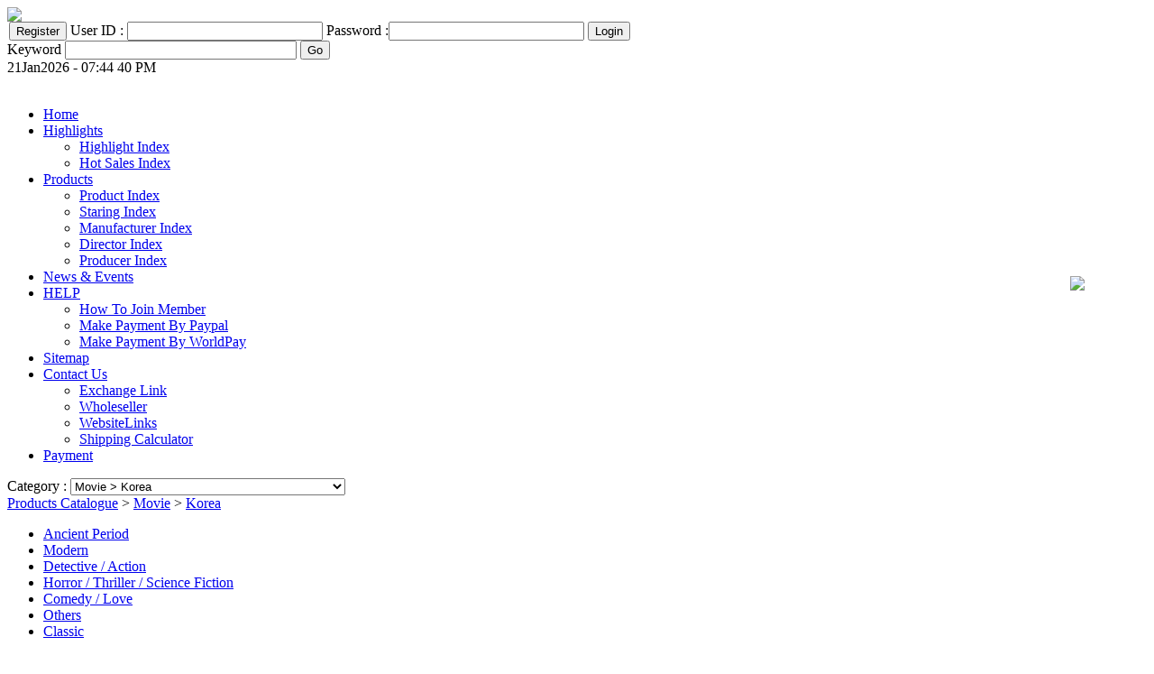

--- FILE ---
content_type: text/html
request_url: https://vcddvd88.com/en/prod/13524
body_size: 10412
content:
<!DOCTYPE html PUBLIC "-//W3C//DTD XHTML 1.0 Transitional//EN"
"http://www.w3.org/TR/xhtml1/DTD/xhtml1-transitional.dtd">
<html xmlns:fb="http://www.facebook.com/2008/fbml">
<head>
<title>DVD King and His Men / The King and the Clown 王的男人 Korean Movie</title>
<meta name="keywords" content="fjs, related, facebook, &ldquo, king, dvd, return, getelementbyid, createelement, src, net, connect, getelementsbytagname, {var, 喜乐园&rdquo, 张生豪言壮语的保证让燕山君开怀一笑，但是到了表演的时候紧张的情绪影响了他的发挥，始终不能让燕山君露出笑容。就在这时斯文小生孔吉急中生智，施展了他特有的搞笑绝技，使得燕山君笑了出来。满意他们这次演出的燕山君决定把他们留在了宫内假面舞剧艺人们的住所&ldquo, 进宫后的他们，十分兴奋。演出时还演绎了一段讽刺贪官污吏的舞剧，使燕山君非常的愉快。但是燕山君发现观看演出的大臣中有一人没有笑，于是说该臣是贪官污吏，对他进行了刑罚。此时的演出现场，氛围格外的紧张。此后他们又排演了一出后宫女人因为嫉妒互相残杀的戏。没想到却让燕山想起了自己的生母就是因为遭遇嫉妒而被先王赐死。愤怒的燕山当场杀死了两个先王的女人！每次的表演都让现场变成了血海。失去表演兴趣的张生想离宫了。但是孔吉却不知道什么原因要留下来。为了赶走假面舞剧艺人，一些叛臣开始了他们的阴谋，而平时就很嫉妒孔吉张生的宠妾绿水同样也开始了她的阴谋计划&hellip, &hellip, function, xfbml, &appid, prod, cssid, view, limit, cat, item, func, insertbefore, parentnode, document, script, jssdk, 如果本王不笑，你们就要处死。&rdquo, 如果王看了我们的演出开怀一笑那我们就不是戏弄您。&rdquo, Supply Anime DVD Mall wholesale Malaysia,DVDs,Anime DVDs,Japanese Drama,Drama,Japanese TV Series,Japanese TV Show,Korean Drama,Korean Movies,Korean OST,Hong Kong TVB Drama,Hong Kong Movies,Taiwan TV Series,Taiwan drama,Singapore TV Series,Singapore TV Drama,Music Video,MV,video,Japanese,Korean,Hong Kong,Taiwan,Malaysia,Penang,Singapore" >
<meta name="description" content="朝鲜第十代王燕山王君时期，暴君燕山昏庸无道，致使贪官污吏横行，民不聊生。假面舞剧艺人张生（甘宇成饰）不堪周围人的愚弄，与自己最好的朋友孔吉（李俊基饰）一同来到了汉阳谋求发展。由于才智过人，他们表演的带有讽刺燕山君（郑镇荣饰）和宠妾绿水（姜成妍）的舞剧很受老百姓的欢迎。演出获得了空前的成功，但是他们因为戏耍了燕山君被拉到了义禁府。 &ldquo;如果王看了我们的演出开怀一笑那我们就不是戏弄您。&rdquo;&ldquo;" >
<meta name="copyright" content="copyrighted By Top Win" >
<meta http-equiv="Content-Type" content="text/html; charset=gb2312" >
<meta name="verify-v1" content="ZKITWG+hOC5/YMUYzcFmkqmI0pN13M11yn09HZkqafE=" >
<meta name="y_key" content="4cfdd7720523cd22" >
<link rel="shortcut icon" href="/icon.ico">
<meta name="robots" content="all">
<meta name="GOOGLEBOT" content="all">
<meta property="fb:app_id" content="112972242122900" />
<link rel="stylesheet" type="text/css" href="/theme/topwin2011/style.css" >
<!--[if IE]><link rel="stylesheet" type="text/css" href="/theme/topwin2011/style-ie.css" ><![endif]-->

<link rel='stylesheet' type='text/css' href='/theme/topwin2011/imgs/../menu_style.css'>
<link rel='stylesheet' type='text/css' href='/inc/js/AutoSuggest/css/autosuggest_inquisitor.css'>

<script LANGUAGE='JavaScript' src='/inc/js/common.js'></script>
<script LANGUAGE='JavaScript' src='/inc/js/AutoSuggest/js/bsn.AutoSuggest_2.1.3_comp.js'></script>

<style type='text/css' media='screen'></style>
</head>


<body id='theme'>
<div id='theme-frame'>
	<div id='theme-header'>
		
		<div id='theme-logo'><img src='/theme/topwin2011/imgs/logo.png'></div>
		<div id='theme-memberarea'>
			<div id='memberarea'>
				<div id='loginform-inline'>
  	<form action='/index.php?view=submembers&go=login&lang=en' method=post>
  	<table cellpadding='0' cellspacing='0'><tr>
  	<td style='padding:0px 2px 0px 2px;' nowrap><span id='reg'><input type='button' onclick="javascript:window.location='/index.php?view=reg'" value='Register'></span></td>
  	<input type='hidden' name='return' value='Referer'>
  	<td style='padding:0px 2px 0px 2px;' valign='bottom' nowrap><span id='id'>User ID : <input type='text' size='25' name='uID'></span></td>
  	<td style='padding:0px 2px 0px 2px;' valign='bottom' nowrap><span id='pwd'>Password :<input type='password' size='25' name='uPWD'></span></td>
  	<td style='padding:0px 2px 0px 2px;' nowrap><span id='submit' nowrap><input type='submit' value='Login'></span></td>
  	
  	</tr></table>
	   </form>
	   </div>
			</div>
			
			<div id='theme-quicksearch'><div id='websearch'><form action='/index.php' method='GET' name='websearch'><input type='hidden' name='cat' value='13'><input type='hidden' name='view' value='searchresult'>
<input type='hidden' name='lang' value='en'>
<input type='hidden' name='area' value='prod'><span id='caption'>Keyword</span> <input type='text' name='keyword' size='30' id='keyword'> <input type='submit' value='Go'></form></div></div>
		</div>
		<div id='theme-datetime'>21Jan2026 - 07:44 40 PM</div>
		&nbsp;
		
	</div>

	<div id='theme-navmenu'>
	<table cellpadding='0' cellspacing='0' width='100%'>
		<tr>
		<td><div   class='cmsmenu'><ul id='Menu1' class='MM'>
<li ><a href='/en/home' target='_self'>Home</a>
<ul >
</ul>
<li ><a href='/en/highlight-item' target='_self'>Highlights</a>
<ul >
<li class='item2'><a href='/en/highlight-item' target='_self'>Highlight Index</a>
<ul >
</ul>
<li class='item2'><a href='/en/highlight-hotsales' target='_self'>Hot Sales Index</a>
<ul >
</ul>
</ul>
<li ><a href='/en/prod' target='_self'>Products</a>
<ul >
<li class='item2'><a href='/en/prod' target=''>Product Index</a>
<ul >
</ul>
<li class='item2'><a href='/en/prod/staring' target='_self'>Staring Index</a>
<ul >
</ul>
<li class='item2'><a href='/en/prod/manufacturer' target='_self'>Manufacturer Index</a>
<ul >
</ul>
<li class='item2'><a href='/en/prod/director' target='_self'>Director Index</a>
<ul >
</ul>
<li class='item2'><a href='/en/prod/producer' target='_self'>Producer Index</a>
<ul >
</ul>
</ul>
<li ><a href='/en/news' target='_self'>News & Events</a>
<ul >
</ul>
<li ><a href='/en/faq' target='_self'>HELP</a>
<ul >
<li class='item2'><a href='/en/faq/cat-1' target='_self'>How To Join Member</a>
<ul >
</ul>
<li class='item2'><a href='/en/payment-paypal' target='_self'>Make Payment By Paypal</a>
<ul >
</ul>
<li class='item2'><a href='/en/payment-worldpay' target='_self'>Make Payment By WorldPay</a>
<ul >
</ul>
</ul>
<li ><a href='/en/sitemap' target='_self'>Sitemap</a>
<ul >
</ul>
<li ><a href='/en/contact-us' target='_self'>Contact Us</a>
<ul >
<li class='item2'><a href='/en/exchange_link' target='_self'>Exchange Link</a>
<ul >
</ul>
<li class='item2'><a href='/en/wholeseller' target='_self'>Wholeseller</a>
<ul >
</ul>
<li class='item2'><a href='/en/WebsiteLinks' target='_BLANK'>WebsiteLinks</a>
<ul >
</ul>
<li class='item2'><a href='/en/shippingcalculator' target='_self'>Shipping Calculator</a>
<ul >
</ul>
</ul>
<li ><a href='/en/Payment' target='_self'>Payment</a>
<ul >
</ul>
</ul>
</div></td>
		<td>&nbsp;<a href='/en/cart'><img src='/theme/topwin2011/imgs/list-cart.png' border='0'></a></td>
		</tr>
	</table>
	</div>
	
	
	<div id='theme-container'>
		<div id='theme-container-box'>
			<div id='theme-container-main'>
				<div id='theme-container-prod'>
					<div id='theme-nav'><div id='prod_cat'>Category : 
<select ONCHANGE='location = this.options[this.selectedIndex].value;'>
<option value='/en/prod/cat-1' >  Movie</option>

<option value='/en/prod/cat-5' > Movie > HongKong</option>

<option value='/en/prod/cat-6' > Movie > English</option>

<option value='/en/prod/cat-7' > Movie > Taiwan</option>

<option value='/en/prod/cat-8' > Movie > Singapore</option>

<option value='/en/prod/cat-9' > Movie > Malaysia</option>

<option value='/en/prod/cat-10' > Movie > China</option>

<option value='/en/prod/cat-11' > Movie > Thailand</option>

<option value='/en/prod/cat-12' > Movie > Japanese</option>

<option value='/en/prod/cat-13' selected> Movie > Korea</option>

<option value='/en/prod/cat-52' > Movie > India</option>

<option value='/en/prod/cat-2' >  TV Series</option>

<option value='/en/prod/cat-14' > TV Series > TV HongKong</option>

<option value='/en/prod/cat-15' > TV Series > English</option>

<option value='/en/prod/cat-16' > TV Series > Taiwan</option>

<option value='/en/prod/cat-17' > TV Series > China</option>

<option value='/en/prod/cat-18' > TV Series > Japanese</option>

<option value='/en/prod/cat-19' > TV Series > Korea</option>

<option value='/en/prod/cat-53' > TV Series > Malaysia</option>

<option value='/en/prod/cat-54' > TV Series > Thai</option>

<option value='/en/prod/cat-55' > TV Series > Singapore</option>

<option value='/en/prod/cat-78' > TV Series > Philippine</option>

<option value='/en/prod/cat-3' >  Audio</option>

<option value='/en/prod/cat-25' > Audio > Thai</option>

<option value='/en/prod/cat-27' > Audio > English</option>

<option value='/en/prod/cat-28' > Audio > Korean</option>

<option value='/en/prod/cat-29' > Audio > Japanese</option>

<option value='/en/prod/cat-56' > Audio > Classical / Instrumental Music</option>

<option value='/en/prod/cat-62' > Audio > Animation O.S.T. (Original Sound Track)</option>

<option value='/en/prod/cat-79' > Audio > Chinese</option>

<option value='/en/prod/cat-4' >  Others</option>

<option value='/en/prod/cat-30' > Others > Toys</option>

<option value='/en/prod/cat-31' > Others > Souvenirs</option>

<option value='/en/prod/cat-32' > Others > Collections</option>

<option value='/en/prod/cat-33' > Others > HandPhone</option>

<option value='/en/prod/cat-34' > Others > Mp3 Player</option>

<option value='/en/prod/cat-60' > Others > 等待处理</option>

<option value='/en/prod/cat-64' > Others > CD Accessory</option>

<option value='/en/prod/cat-35' >  Anime</option>

<option value='/en/prod/cat-36' > Anime > Japan Anime</option>

<option value='/en/prod/cat-37' > Anime > Korea Anime</option>

<option value='/en/prod/cat-38' > Anime > China Anime</option>

<option value='/en/prod/cat-45' > Anime > Accessories</option>

<option value='/en/prod/cat-50' > Anime > English Anime</option>

<option value='/en/prod/cat-51' > Anime > Hongkong Anime</option>

<option value='/en/prod/cat-63' > Anime > Malay Anime</option>

<option value='/en/prod/cat-39' >  Sports</option>

<option value='/en/prod/cat-46' >  Discovery & Documentary</option>

<option value='/en/prod/cat-48' >  Children Education System</option>

<option value='/en/prod/cat-61' >  other</option>

<option value='/en/prod/cat-70' >  Business Skill</option>

<option value='/en/prod/cat-71' >  House Keeping (Cooking, Int Design)</option>

<option value='/en/prod/cat-75' >  Masked Rider & Ultraman</option>

<option value='/en/prod/cat-76' >  Limited Time Offer</option>

<option value='/en/prod/cat-77' >  Limited Time Special Offer</option>

<option value='/en/prod/cat-80' >  Anime Item</option>

<option value='/en/prod/cat-81' >  Clothing</option>

<option value='/en/prod/cat-82' >  Opera</option>

<option value='/en/prod/cat-83' >  Martial arts / science fiction</option>

<option value='/en/prod/cat-84' > Martial arts / science fiction > 爱情/文艺小说</option>

<option value='/en/prod/cat-85' >  Book</option>

<option value='/en/prod/cat-88' >  Comic Book</option>

<option value='/en/prod/cat-89' > Comic Book > Japan 日本</option>

<option value='/en/prod/cat-90' > Comic Book > Hong Kong 香港</option>

<option value='/en/prod/cat-91' > Comic Book > Taiwan 台湾</option>

<option value='/en/prod/cat-92' > Comic Book > Korea 韩国</option>

<option value='/en/prod/cat-94' >  Beauty Product</option>

<option value='/en/prod/cat-95' > Beauty Product > Mask</option>

<option value='/en/prod/cat-98' >  good produt</option>

<option value='/en/prod/cat-105' >  Magazine</option>

<option value='/en/prod/cat-106' >  Free Item</option>

<option value='/en/prod/cat-116' > Free Item > TVB Free Gift</option>

<option value='/en/prod/cat-117' >  I Phone 4 Case</option>

<option value='/en/prod/cat-118' >  CD</option>

<option value='/en/prod/cat-119' > CD > English</option>

<option value='/en/prod/cat-120' > CD > Japanese</option>

<option value='/en/prod/cat-121' > CD > Korean</option>

<option value='/en/prod/cat-122' > CD > Chinese</option>

<option value='/en/prod/cat-123' > CD > Instrumental</option>

<option value='/en/prod/cat-124' > CD > Movie Sound Track</option>

<option value='/en/prod/cat-125' > CD > Other</option>

<option value='/en/prod/cat-126' >  Baby Product</option>

<option value='/en/prod/cat-127' >  龙飘飘</option>

<option value='/en/prod/cat-128' >  ebay dairy articles</option>

<option value='/en/prod/cat-129' >  ebay dvd</option>

<option value='/en/prod/cat-130' >  Top Up Cards</option>

</select></div><div id='prod_cat_nav'><a href='/prod/cat-0'>Products Catalogue</a> > <a href='/index.php?view=prod&cat=1&lang=en'>Movie</a> > <a href='/index.php?view=prod&cat=13&lang=en'>Korea</a></div><div id='navgenre'><ul><li><a href='/index.php?view=prod&cat=13&type=1&lang=en'>Ancient Period</a></li><li><a href='/index.php?view=prod&cat=13&type=20&lang=en'>Modern</a></li><li><a href='/index.php?view=prod&cat=13&type=28&lang=en'>Detective / Action</a></li><li><a href='/index.php?view=prod&cat=13&type=33&lang=en'>Horror / Thriller / Science Fiction</a></li><li><a href='/index.php?view=prod&cat=13&type=34&lang=en'>Comedy / Love</a></li><li><a href='/index.php?view=prod&cat=13&type=85&lang=en'>Others</a></li><li><a href='/index.php?view=prod&cat=13&type=90&lang=en'>Classic</a></li></ul></div></div>
					<div id='theme-content'>
											<div id='theme_title'><h1 class='title'><div class='title'>Korea</div>

</h1></div>
											
<div class="addthis_toolbox addthis_default_style ">
<a class="addthis_button_google_plusone"></a>
<a class="addthis_button_preferred_1"></a>
<a class="addthis_button_preferred_2"></a>
<a class="addthis_button_preferred_3"></a>
<a class="addthis_button_preferred_4"></a>
<a class="addthis_button_compact"></a>
<a class="addthis_counter addthis_bubble_style"></a>
</div>
<script type="text/javascript" src="https://s7.addthis.com/js/250/addthis_widget.js#pubid=ra-4e6842396a102822"></script>

											<div id='theme_content'><div id='prod_view'><div id='title'>DVD King and His Men / The King and the Clown 王的男人 Korean Movie</div><div id='code'><span id='caption'>Code :</span> G000025</div><div id='photo'><div id='photo'><div><a href='javascript:popwin("/pop.php?phsrc=/imgs/cd/1071118190932.jpg&w=500&q=70","0e0a7da458da5a691de633a129deebf7","530","693")' ><img src="https://vcddvd88.com/thumb/?src=%2Fimgs%2Fcd%2F1071118190932.jpg&w=150&h=120&q=70&far=1&bg=ffffff" border='0' width='150'></a></div><div id='spacer'></div><div><a href='javascript:popwin("/pop.php?phsrc=/imgs/cd/2071118190932.jpg&w=500&q=70","3b5af20c5400a8591c96c014aae6578f","530","693")' ><img src="https://vcddvd88.com/thumb/?src=%2Fimgs%2Fcd%2F2071118190932.jpg&w=150&h=120&q=70&far=1&bg=ffffff" border='0' width='150'></a></div><div id='spacer'></div></div></div><table width='100%' border='0' id='details'><tr><td id='caption'></td></tr><tr><td id='caption'>Price : </td><td id='price'> <strike>MYR19.90</strike> <strike>SGD9.45</strike> <strike>USD7.76</strike> <strike>RMB53.73</strike>  MYR15.92 /  SGD7.56 /  USD6.21 /  RMB42.98</td></tr><tr><td id='caption'>Weight :</td><td>150 g</td></tr><tr><td id='caption'>Staring :</td><td><span id='staring'><a href='/index.php?view=prod&staring=NjY2OA==&lang=en&encode=1'>甘宇成</a> , <a href='/index.php?view=prod&staring=NjI1Mg==&lang=en&encode=1'>李准基</a> , <a href='/index.php?view=prod&staring=MTQ0NjY=&lang=en&encode=1'>郑镇荣</a> , <a href='/index.php?view=prod&staring=NzE2NA==&lang=en&encode=1'>姜成妍</a> , <a href='/index.php?view=prod&staring=MTIyMzI=&lang=en&encode=1'>张恒善</a> , <a href='/index.php?view=prod&staring=&lang=en&encode=1'>崔日华</a> , <a href='/index.php?view=prod&staring=&lang=en&encode=1'>金真赫</a> , <a href='/index.php?view=prod&staring=&lang=en&encode=1'>郑锡勇</a> ,</span></td></tr><tr><td id='caption'>Director :</td><td><span id='director'><a href='/index.php?view=prod&director&keyword=&lang=en'>李濬益</a> ,</span></td></tr><tr><td id='caption'>Year :</td><td>2005</td></tr><tr><td id='caption'>Genre :</td><td><span id='genre'><a href='/index.php?view=prod&cat=13&type=34&lang=en'>Comedy / Love</a> ,</span></td></tr><tr><td id='caption'>Language :</td><td><span id='language'>English , French ,</span></td></tr><tr><td id='caption'>Discs :</td><td>1</td></div><tr><td id='caption'>Model :</td><td><span id='model'>DVD ,</span></td></tr><tr><td></td><td><div id='icon-outofstock'><a>Out Of Stock</a></div></td></tr></table><p><div id='description'><p>朝鲜第十代王燕山王君时期，暴君燕山昏庸无道，致使贪官污吏横行，民不聊生。假面舞剧艺人张生（甘宇成饰）不堪周围人的愚弄，与自己最好的朋友孔吉（李俊基饰）一同来到了汉阳谋求发展。由于才智过人，他们表演的带有讽刺燕山君（郑镇荣饰）和宠妾绿水（姜成妍）的舞剧很受老百姓的欢迎。演出获得了空前的成功，但是他们因为戏耍了燕山君被拉到了义禁府。 <br /> &ldquo;如果王看了我们的演出开怀一笑那我们就不是戏弄您。&rdquo;&ldquo;如果本王不笑，你们就要处死。&rdquo;张生豪言壮语的保证让燕山君开怀一笑，但是到了表演的时候紧张的情绪影响了他的发挥，始终不能让燕山君露出笑容。就在这时斯文小生孔吉急中生智，施展了他特有的搞笑绝技，使得燕山君笑了出来。满意他们这次演出的燕山君决定把他们留在了宫内假面舞剧艺人们的住所&ldquo;喜乐园&rdquo;。 <br /> 进宫后的他们，十分兴奋。演出时还演绎了一段讽刺贪官污吏的舞剧，使燕山君非常的愉快。但是燕山君发现观看演出的大臣中有一人没有笑，于是说该臣是贪官污吏，对他进行了刑罚。此时的演出现场，氛围格外的紧张。此后他们又排演了一出后宫女人因为嫉妒互相残杀的戏。没想到却让燕山想起了自己的生母就是因为遭遇嫉妒而被先王赐死。愤怒的燕山当场杀死了两个先王的女人！每次的表演都让现场变成了血海。失去表演兴趣的张生想离宫了。但是孔吉却不知道什么原因要留下来。为了赶走假面舞剧艺人，一些叛臣开始了他们的阴谋，而平时就很嫉妒孔吉张生的宠妾绿水同样也开始了她的阴谋计划&hellip;&hellip;</p></div></div>
<p>
<div id="fb-root"></div>
<script>(function(d, s, id) 

{
  var js, fjs = d.getElementsByTagName(s)[0];
  if (d.getElementById(id)) return;
  js = d.createElement(s); js.id = id;
  js.src = "//connect.facebook.net/en_US/all.js#xfbml=1&appId=112972242122900";
  fjs.parentNode.insertBefore(js, fjs);
}(document, 'script', 'facebook-jssdk'));</script>
<div class="fb-comments" data-href="http://vcddvd88.com/prod/13524" data-num-posts="10" data-width="550"></div>
</p><p><div id='prod-view-related'><ul><li><dl>
						<dd id='title'><a href='/en/prod/611'>DVD Windstruck 野蛮师姐 (Eng Sub) Korean Movie</a></dd><dd id='photo'><a href='javascript:popwin("/pop.php?phsrc=/imgs/cd/Windstruck-DVD-PMP-1.jpg&w=300&q=70","29d1d94c59b6637b92d2a713fb26d709","330","473")' ><img src="https://vcddvd88.com/thumb/?src=%2Fimgs%2Fcd%2FWindstruck-DVD-PMP-1.jpg&w=100&h=100&q=70&far=1&bg=ffffff" border='0' width='100'></a></dd></dl>
					</li><li><dl>
						<dd id='title'><a href='/en/prod/4137'>VCD A moment to remember / Eraser in my head 拥抱这分钟 / 我脑中的橡皮擦 Korean Movie</a></dd><dd id='photo'><a href='javascript:popwin("/pop.php?phsrc=/imgs/cd/A-Moment-to-Remember1.jpg&w=300&q=70","3f9597449cc0d8c21ec5f5023c71a88d","330","531")' ><img src="https://vcddvd88.com/thumb/?src=%2Fimgs%2Fcd%2FA-Moment-to-Remember1.jpg&w=100&h=100&q=70&far=1&bg=ffffff" border='0' width='100'></a></dd></dl>
					</li><li><dl>
						<dd id='title'><a href='/en/prod/612'>DVD Taegukgi / TaeGukGi: Brotherhood Of War 太极旗飘扬 Korean Movie</a></dd><dd id='photo'><a href='javascript:popwin("/pop.php?phsrc=/imgs/cd/Taegukgi-DVD1.jpg&w=300&q=70","4e02e48686f95b768dbb902f44d4c6cb","330","487")' ><img src="https://vcddvd88.com/thumb/?src=%2Fimgs%2Fcd%2FTaegukgi-DVD1.jpg&w=100&h=100&q=70&far=1&bg=ffffff" border='0' width='100'></a></dd></dl>
					</li><li><dl>
						<dd id='title'><a href='/en/prod/2729'>DVD My Boyfriend is Type B 我的B型男友 Korean Movie</a></dd><dd id='photo'><a href='javascript:popwin("/pop.php?phsrc=/imgs/cd/My-BF-Is-Type-B-DVD-PMP-1.jpg&w=300&q=70","b5fa0f0426cf87436db94da82363ebd1","330","463")' ><img src="https://vcddvd88.com/thumb/?src=%2Fimgs%2Fcd%2FMy-BF-Is-Type-B-DVD-PMP-1.jpg&w=100&h=100&q=70&far=1&bg=ffffff" border='0' width='100'></a></dd></dl>
					</li><li><dl>
						<dd id='title'><a href='/en/prod/5125'>DVD Daddy Long Legs / Kidari ajeossi 长腿叔叔 Korean Movie</a></dd><dd id='photo'><a href='javascript:popwin("/pop.php?phsrc=/imgs/cd/P5167495.JPG&w=250&q=70","093cab4178c6fc84c91d11c3e5c2b48c","280","476")' ><img src="https://vcddvd88.com/thumb/?src=%2Fimgs%2Fcd%2FP5167495.JPG&w=100&h=100&q=70&far=1&bg=ffffff" border='0' width='100'></a></dd></dl>
					</li><li><dl>
						<dd id='title'><a href='/en/prod/2845'>DVD Mapodo / Ma Po Dao  麻婆岛 Korean Movie</a></dd><dd id='photo'><a href='javascript:popwin("/pop.php?phsrc=/imgs/cd/mapodo pmp.JPG&w=84&q=70","217850b3ccaa832e3cdc3cbf9bcf8803","114","194")' ><img src="https://vcddvd88.com/thumb/?src=%2Fimgs%2Fcd%2Fmapodo+pmp.JPG&w=100&h=100&q=70&far=1&bg=ffffff" border='0' width='100'></a></dd></dl>
					</li><li><dl>
						<dd id='title'><a href='/en/prod/4864'>DVD Gweon San Wu Movie Collection 权相宇电影系列 Korean Movie</a></dd><dd id='photo'><a href='javascript:popwin("/pop.php?phsrc=/imgs/cd/P4286709.JPG&w=260&q=70","e1ac1a8c0d9844101cf2eaea6db78ca4","290","499")' ><img src="https://vcddvd88.com/thumb/?src=%2Fimgs%2Fcd%2FP4286709.JPG&w=100&h=100&q=70&far=1&bg=ffffff" border='0' width='100'></a></dd></dl>
					</li><li><dl>
						<dd id='title'><a href='/en/prod/1694'>DVD Ghost Train 鬼道 Korean Movie</a></dd><dd id='photo'><a href='javascript:popwin("/pop.php?phsrc=/imgs/cd/ghist train ..pmp 2.jpg&w=172&q=70","11f7b24b355bedfff8276ce50a06750e","202","330")' ><img src="https://vcddvd88.com/thumb/?src=%2Fimgs%2Fcd%2Fghist+train+..pmp+2.jpg&w=100&h=100&q=70&far=1&bg=ffffff" border='0' width='100'></a></dd></dl>
					</li><li><dl>
						<dd id='title'><a href='/en/prod/3957'>VCD Antarctic Journal 南极日记 Korean Movie</a></dd><dd id='photo'><a href='javascript:popwin("/pop.php?phsrc=/imgs/cd/31-10-2005-003.jpg&w=332&q=70","53b8b1946f797611c4e28c2675d2f7b3","362","582")' ><img src="https://vcddvd88.com/thumb/?src=%2Fimgs%2Fcd%2F31-10-2005-003.jpg&w=100&h=100&q=70&far=1&bg=ffffff" border='0' width='100'></a></dd></dl>
					</li><li><dl>
						<dd id='title'><a href='/en/prod/2435'>The Bouncer No.3 / No. 3 胜者为王之阿三 Korean Movue</a></dd><dd id='photo'><a href='javascript:popwin("/pop.php?phsrc=/imgs/cd/the bouncer .3.JPG&w=101&q=70","6bd5f59dbd9563fb3abe83ff01077ab1","131","182")' ><img src="https://vcddvd88.com/thumb/?src=%2Fimgs%2Fcd%2Fthe+bouncer+.3.JPG&w=100&h=100&q=70&far=1&bg=ffffff" border='0' width='100'></a></dd></dl>
					</li><li><dl>
						<dd id='title'><a href='/en/prod/3954'>DVD Little Brother / Hello Brother 哥哥我爱你 / 哥哥啊，你好 Korean Movie</a></dd><dd id='photo'><a href='javascript:popwin("/pop.php?phsrc=/imgs/cd/31-10-2005-001.jpg&w=400&q=70","4d9bac236722fb68dc57272f9d167bd3","430","810")' ><img src="https://vcddvd88.com/thumb/?src=%2Fimgs%2Fcd%2F31-10-2005-001.jpg&w=100&h=100&q=70&far=1&bg=ffffff" border='0' width='100'></a></dd></dl>
					</li><li><dl>
						<dd id='title'><a href='/en/prod/283'>DVD  Love So Divine 緣份的天梯 / 神父教育 Korean Movie</a></dd><dd id='photo'><a href='javascript:popwin("/pop.php?phsrc=/imgs/cd/Love-So-Divine-DVD-PMP-1.jpg&w=300&q=70","7af0408e14acccb0ffb8decc5d68bc1a","330","464")' ><img src="https://vcddvd88.com/thumb/?src=%2Fimgs%2Fcd%2FLove-So-Divine-DVD-PMP-1.jpg&w=100&h=100&q=70&far=1&bg=ffffff" border='0' width='100'></a></dd></dl>
					</li><li><dl>
						<dd id='title'><a href='/en/prod/2728'>VCD Daddy Long Legs / Kidari ajeossi 长腿叔叔 Korean Movie</a></dd><dd id='photo'><a href='javascript:popwin("/pop.php?phsrc=/imgs/cd/Daddy-Long-Legs-VCD-PMP-1.jpg&w=300&q=70","91bc5b53b8352b2c673fb422c9ebf338","330","473")' ><img src="https://vcddvd88.com/thumb/?src=%2Fimgs%2Fcd%2FDaddy-Long-Legs-VCD-PMP-1.jpg&w=100&h=100&q=70&far=1&bg=ffffff" border='0' width='100'></a></dd></dl>
					</li><li><dl>
						<dd id='title'><a href='/en/prod/3482'>VCD A Bittersweet Life 甜蜜人生 Korean Movie</a></dd><dd id='photo'><a href='javascript:popwin("/pop.php?phsrc=/imgs/cd/A-Bittersweet-Life.jpg&w=500&q=70","392b8fdefcd644ea40fa1d14b5082612","530","722")' ><img src="https://vcddvd88.com/thumb/?src=%2Fimgs%2Fcd%2FA-Bittersweet-Life.jpg&w=100&h=100&q=70&far=1&bg=ffffff" border='0' width='100'></a></dd></dl>
					</li><li><dl>
						<dd id='title'><a href='/en/prod/23713'>DVD Cafe Seoul 首尔咖啡馆 (Eng Sub) Korean Movie</a></dd><dd id='photo'><a href='javascript:popwin("/pop.php?phsrc=/imgs/cd/30010-01.gif&w=500&q=70","b18a67f358a1573fa43ad9515ba7f5b9","530","778")' ><img src="https://vcddvd88.com/thumb/?src=%2Fimgs%2Fcd%2F30010-01.gif&w=100&h=100&q=70&far=1&bg=ffffff" border='0' width='100'></a></dd></dl>
					</li><li><dl>
						<dd id='title'><a href='/en/prod/2437'>VCD Bichunmoo 3 归天图 3 Korean Movie</a></dd><dd id='photo'><a href='javascript:popwin("/pop.php?phsrc=/imgs/cd/bichunmoo 3.jpg&w=400&q=70","162ac0a66c116e535ce9ca0cb725ac28","430","640")' ><img src="https://vcddvd88.com/thumb/?src=%2Fimgs%2Fcd%2Fbichunmoo+3.jpg&w=100&h=100&q=70&far=1&bg=ffffff" border='0' width='100'></a></dd></dl>
					</li><li><dl>
						<dd id='title'><a href='/en/prod/4386'>VCD Natural City 未来都市 Korean Movie</a></dd><dd id='photo'><a href='javascript:popwin("/pop.php?phsrc=/imgs/cd/P4045501.jpg&w=400&q=70","8f072826dea1c74d57a556e33c42173c","430","774")' ><img src="https://vcddvd88.com/thumb/?src=%2Fimgs%2Fcd%2FP4045501.jpg&w=100&h=100&q=70&far=1&bg=ffffff" border='0' width='100'></a></dd></dl>
					</li><li><dl>
						<dd id='title'><a href='/en/prod/5073'>DVD Running Boy / Marathon 马拉松 (Eng Sub) Korean Movie</a></dd><dd id='photo'><a href='javascript:popwin("/pop.php?phsrc=/imgs/cd/P5137299.JPG&w=265&q=70","7189b2b8caa6e84b0f9e25578989ee5c","295","481")' ><img src="https://vcddvd88.com/thumb/?src=%2Fimgs%2Fcd%2FP5137299.JPG&w=100&h=100&q=70&far=1&bg=ffffff" border='0' width='100'></a></dd></dl>
					</li><li><dl>
						<dd id='title'><a href='/en/prod/2827'>DVD Ghost Train 鬼道 Korean Movie</a></dd><dd id='photo'><a href='javascript:popwin("/pop.php?phsrc=/imgs/cd/ghost train pmp movie.jpg&w=90&q=70","46d7455f5466e5254a4d7ddf24bcdd3b","120","192")' ><img src="https://vcddvd88.com/thumb/?src=%2Fimgs%2Fcd%2Fghost+train+pmp+movie.jpg&w=100&h=100&q=70&far=1&bg=ffffff" border='0' width='100'></a></dd></dl>
					</li><li><dl>
						<dd id='title'><a href='/en/prod/5292'>VCD Mutt Boy 笨小孩 / 杂种狗 Korean Movie</a></dd><dd id='photo'><a href='javascript:popwin("/pop.php?phsrc=/imgs/cd/P5268009.JPG&w=250&q=70","e81aa7335fc2fbd6d3f04e32241eb073","280","454")' ><img src="https://vcddvd88.com/thumb/?src=%2Fimgs%2Fcd%2FP5268009.JPG&w=100&h=100&q=70&far=1&bg=ffffff" border='0' width='100'></a></dd></dl>
					</li></ul></div></div></div>
		</div>
	</div>
	
	<div id='theme-subpage'>
	<div id='theme-subpage-prod'><div id='subpage'><div id="index-highlight">
<table width="100%">
<tbody>
<tr>
<td width="50%" valign="top"><a id="caption" href="/en/highlight-item">Highlight</a> <div id='index-highlight-list'><ul><li><a href='/en/prod/41754'>DVD TAIWAN DRAMA : Love in Time / 还来得及再爱你 (HK34)</a></li><li><a href='/en/prod/41422'>DVD Kindaichi Shonen no Jikenbo Neo 金田一少年の事件簿N Vol 1 - 9 End</a></li><li><a href='/en/prod/41265'>TAIWAN DRAMA DVD  22K Aim High / 22K梦想高飞 by An Bang 安邦 , Wu Xiang En 吳向恩 (T05)</a></li><li><a href='/en/prod/41214'>HKTV DRAMA - Incredible Mama 我阿妈系黑玫瑰 Eps.1-9 End by 叶世康 (HK32)</a></li><li><a href='/en/prod/36453'>DVD ARSUHIME PART2</a></li><li><a href='/en/prod/41755'>DVD TAIWAN DRAMA DOOM  5 / 僅余的十五小时 (HK32)</a></li><li><a href='/en/prod/42761'>ANIME DVD JAPANESE : OWARI NO SERAPH : NAGOYA KESSEN-HEN (SEOSON 2) / 终结的炽天使：名古屋决战篇第二季  VOL.1-12 END by Attatory (A30)</a></li><li><a href='/en/prod/41215'>TVB DVD Raising The Bar 四個女仔三个Bar Eps.1-25 End (Eng Sub) TVB Hong Kong Drama (HK31)</a></li><li><a href='/en/prod/41253'>HONG KONG TVB DRAMA - Eye in the Sky/ 天眼  / Tin Ngan EPISODE 1-20 END by Lau Chi-wah 刘枝华 (HK24)</a></li><li><a href='/en/prod/42120'>HONG KONG TVB DRAMA - P.4B / 四年B班 by 袁寶慧、何珮中、周曉紅 (HK32)</a></li><li><a href='/en/prod/41600'>KOREA MOVIE DVD The Fatal Encounter Live Action The Movie / Yeokrin / 杀王者真人剧场版 by Choi Sung-Hyun (K07)</a></li><li><a href='/en/prod/41753'>DVD TVB Hong Kong : Wudang Rules/潮拜武當 Ep. 1-20</a></li><li><a href='/en/prod/41254'>HONG KONG TVB DRAMA - Young Charioteers / 衝綫  / Chong Xin EPISODE 1-20 END by Lam Chung Bong 林忠邦 (HK24)</a></li><li><a href='/en/prod/42121'>HKTV DRAMA THE WICKED LEAGUE / 恶毒老人同盟 by Alex Pao 鲍伟聪 (HK33)</a></li><li><a href='/en/prod/41584'>Hong Kong TV Drama : Beyond The Rainbow (Ep.1-15) by Leung Man-wah (HK33)</a></li><li><a href='/en/prod/42119'>MASTER OF DESTINY / 风云天地</a></li><li><a href='/en/prod/41394'>ANIME DVD TSUKIMONOGATARI / 慿物语 Vol. 1-4 End by Akiyuki Shinbo (A43)</a></li><li><a href='/en/prod/42760'>ANIME DVD JAPANESE : COMET LUCIFER / 彗星.路西法 VOL.1-12 END by Yūichi Nomura (A7)</a></li><li><a href='/en/prod/41264'>DVD Chinese Movie : The Merchants Of Qing Dynasty</a></li><li><a href='/en/prod/40776'>MY Astro 嘻嘻哈哈喜洋洋 乙未羊年贺岁专辑 CD DVD</a></li></ul></div></td>
<td width="50%" valign="top"><a id="caption" href="/en/highlight-hotsales">Hot Sales</a> <div id='index-highlight-list'><ul><li><a href='/en/prod/41334'>ANIME DVD Aldnoah.Zero Season 1   2 (Vol. 1 - 25 End)</a></li><li><a href='/en/prod/41413'>KOREA DRAMA DVD BAD GUYS / Nappeun Nyeoseokdeul / 壞傢伙們 Vol. 1 - 11 End by Han Jung-hoon (K06)</a></li><li><a href='/en/prod/41333'>DVD Kamen Rider Drive 假面騎士Drive Vol. 19 - 24</a></li><li><a href='/en/prod/41215'>TVB DVD Raising The Bar 四個女仔三个Bar Eps.1-25 End (Eng Sub) TVB Hong Kong Drama (HK31)</a></li><li><a href='/en/prod/41414'>ANIME DVD Cross Ange 天使與龍的輪舞 Vol.1-25End by Tatsuto Higuchi</a></li><li><a href='/en/prod/41330'>ANIME DVD Yowamushi Pedal Season 2 : Grande Road 第二季 Vol. 1 - 26 End by Wataru Watanabe</a></li><li><a href='/en/prod/41439'>KOREA MOVIE DVD Marriage Blue Live Action Movie / Gyeolhonjeonya / 婚前撻Q日記真人剧场版 (K07)</a></li><li><a href='/en/prod/41412'>ANIME DVD Majin Bone 魔神之骨 Vol.1 - 52 End by Daisuke Habara (A27)</a></li><li><a href='/en/prod/41337'>ANIME DVD Yowamushi Pedal 飙速宅男 Season1 2 (Vol. 1 - 65 End)   Movie by Reiko Yoshida (A51)</a></li><li><a href='/en/prod/41214'>HKTV DRAMA - Incredible Mama 我阿妈系黑玫瑰 Eps.1-9 End by 叶世康 (HK32)</a></li><li><a href='/en/prod/41331'>ANIME DVD Junketsu no Maria / Maria the Virgin Witch / 纯洁的玛利亚 Vol. 1 - 13 End by Ishikawa Masayuki (A19)</a></li><li><a href='/en/prod/41266'>ANIME DVD Gundam Build Fighters Try / ガンダムビルドファイターズトライby Yousuke Kuroda</a></li><li><a href='/en/prod/41336'>ANIME DVD Dog Days 犬勇者物语 Season 1 - 3 (Vol. 1 - 39 End)</a></li><li><a href='/en/prod/41409'>ANIME DVD Steins ; Gate 命運石之門 Vol. 1 - 24 End   The Movie : Fuka Ryouiki No Deja Vu   Ova (A36)</a></li><li><a href='/en/prod/41339'>KOREA MOVIE DVD Tazza: The Hidden Card Live Action The Movie / Tajja: Shinui Son / 千術之神真人剧场版 by Kang Hyung-Chul, Lee Byeong-Hun (K07)</a></li><li><a href='/en/prod/41332'>ANIME DVD The Rolling Girls / Rōringu Gāruzu / 旋转少女 Vol. 1 - 13 End by Yasuyuki Muto (A43)</a></li><li><a href='/en/prod/41393'>DVD Shuriken Sentai Ninninger VS Kamen Rider Drive : Spring Break Combined Special</a></li><li><a href='/en/prod/40776'>MY Astro 嘻嘻哈哈喜洋洋 乙未羊年贺岁专辑 CD DVD</a></li><li><a href='/en/prod/41335'>ANIME DVD Dog Days Season 3 犬勇者物语第三季 Vol. 1 - 13 End by Masaki Tsuzuki  (A8)</a></li><li><a href='/en/prod/41329'>ANIME DVD Yoru no Yatterman / Yatterman Night / 夜之小双侠 Vol. 1 - 13 End by Kazuyuki Fudeyasu (A51)</a></li></ul></div></td>
</tr>
</tbody>
</table>
</div></div></div>
	</div>
	
	<div id='theme-footer'><center>

<p>
<b>Welcome to vcddvd88.com, your online Japanese Anime DVD Superstore for all your favorite anime DVD. The largest Japanese Anime DVD collection online with over 30000 titles in stock. We carry all of the most popular Japanese anime Figures, anime Keychains, Anime CD, Anime Music CD, Anime Soundtrack, Anime Game, Graphic Novel, Anime DVD and Movies including Bome Figures, Final Fantasy Figures, Gintama (Silver Soul) DVD, Ah My Goddess Bleach Samurai 7, , Samurai Champloo DVD, Fullmetal Alchemist, Full Metal Panic, Trinity Blood DVD , Negima , Blood+, Nana, Naruto, Cowboy Bebop, Shaman King, Berserk, Bubble Gum Crisis, Cardcaptor Sakura, Cyborg 009, Dirty Pair, Dragonball Z, Dragonball GT, Dragon Ball Saga, Love Hina, Inuyasha, Initial D, Hellsing, Neon Genesis Evangelion, Nadesico, Escaflowne, Ghost in the Shell, Saint Seiya, Fruits Basket DVD Gundam, Innocent Venus DVD, Pumpkin Scissors DVD, Tsubasa Reservoir Chronicle, WitchBlade, Dective Conan, School Rumble, Case Closed, Lupin The Third, Saiyuki, Hunter X Hunter, City Hunter, hack//SIGN, Macross, Fist of the North Star, Chobits, Sailor Moon, Rurouni Kenshin, Final Fantasy, Final Fantasy VII, Samurai X, Akira, RahXephon, Samurai Deeper Kyo, Yu-gi-oh, Gravitation, Excel Saga, Ranma 1/2, Studio Ghibli, Record of Lodoss war, Pokemon, Final Fantasy X, My Neighbor Totoro, Nausicaa, Fullmetal Alchemist, Witch Hunter Robin, Tokyo Underground, Slam Dunk, Tenchi Muyo, His and Her Circumstance, Fushigi Yugi, Outlaw Star, FLCL, Blue Gender, G-On Riders, Ninja Scroll, Iria, Noir, Daiakuji, Claymore DVD, DevilMan, Fate Stay Night, Galaxy Railways, Hayate The Combat Butler, Hell Girl, Hunter X Hunter, Mahou Shoujo Lyrical Nanoha, Master of Epic The Animation, Katekyoshi Hitman Reborn, Shonen Onmyouji, Death Note DVD, Tenjho Tenge, Blood+ DVD, Black Blood Brothers, Marmalade Boy, Saiunkoku Monogatari, Night Head Genesis, Mushishi, CODE GEASS Lelouch of the Rebellion , Sakura War, Yu Yu Hakusho, King of Bandit Jing, Studio Ghibli - Miyajaki Hayao's anime DVD, Bible Black DVD, Night Shift Nurse DVD, Taboo Charming Mother DVD Burst Angel , and many more Import anime DVD, Domestic anime DVD all at great discount prices. UP to 68% off!
 / <b>Contact Email</b> : <a href="/cdn-cgi/l/email-protection" class="__cf_email__" data-cfemail="8af9ebe6eff9cafce9eeeefceeb2b2a4e9e5e7">[email&#160;protected]</a>
</p>
</center></div>
</div>
<script data-cfasync="false" src="/cdn-cgi/scripts/5c5dd728/cloudflare-static/email-decode.min.js"></script></body>
</html>
